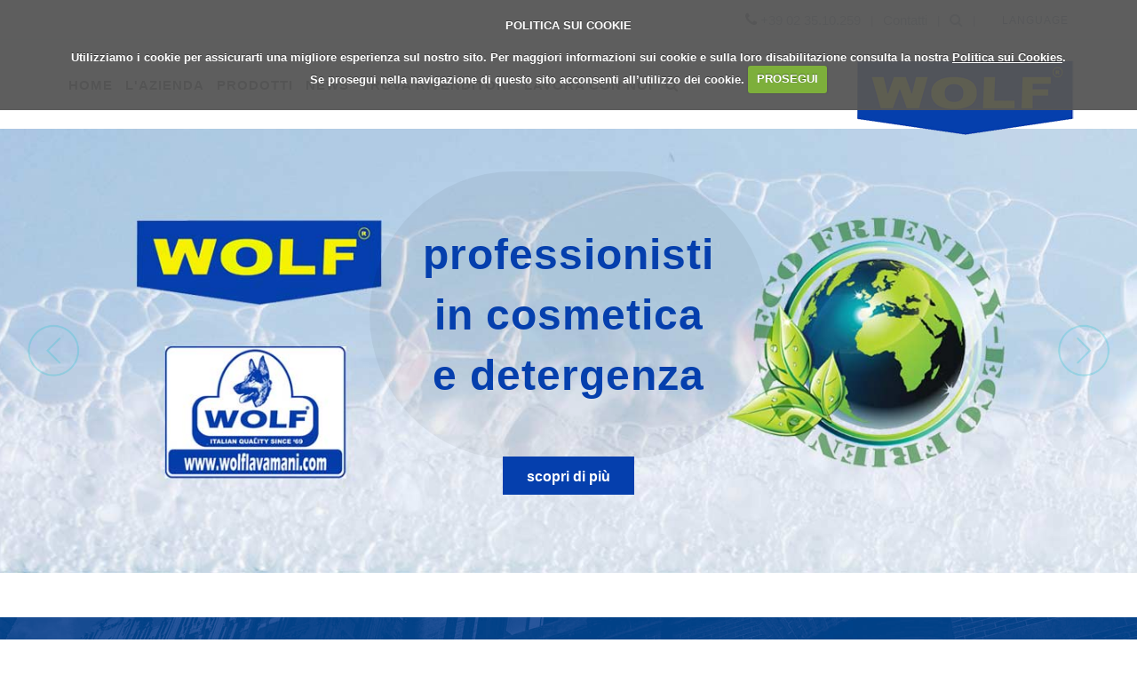

--- FILE ---
content_type: text/html; charset=utf-8
request_url: https://www.wolflavamani.com/
body_size: 17081
content:

<!DOCTYPE html>
<!--[if IE 9]> <html lang="en" class="ie9"> <![endif]-->
<!--[if !IE]><!-->
<html lang="en">
    <!--<![endif]-->
    <!-- BEGIN HEAD -->

    <head><meta charset="utf-8" /><title>
	WOLF S.r.l. Professionisti in Cosmetica e Detergenza - 
</title><meta http-equiv="X-UA-Compatible" content="IE=edge" /><meta content="width=device-width, initial-scale=1.0" name="viewport" /><meta http-equiv="Content-type" content="text/html; charset=utf-8" /><meta name="description" /><meta name="author" />
        <!-- BEGIN GLOBAL MANDATORY STYLES -->
        <link href="http://fonts.googleapis.com/css?family=Roboto+Condensed:300italic,400italic,700italic,400,300,700&amp;subset=all" rel="stylesheet" type="text/css" /><link href="/assets/plugins/socicon/socicon.css" rel="stylesheet" type="text/css" /><link href="/assets/plugins/bootstrap-social/bootstrap-social.css" rel="stylesheet" type="text/css" /><link href="/assets/plugins/font-awesome/css/font-awesome.min.css" rel="stylesheet" type="text/css" /><link href="/assets/plugins/simple-line-icons/simple-line-icons.min.css" rel="stylesheet" type="text/css" /><link href="/assets/plugins/animate/animate.min.css" rel="stylesheet" type="text/css" /><link href="/assets/plugins/bootstrap/css/bootstrap.min.css" rel="stylesheet" type="text/css" />
        <!-- END GLOBAL MANDATORY STYLES -->
        <!-- BEGIN: BASE PLUGINS  -->
        <link href="/assets/plugins/revo-slider/css/settings.css" rel="stylesheet" type="text/css" /><link href="/assets/plugins/revo-slider/css/layers.css" rel="stylesheet" type="text/css" /><link href="/assets/plugins/revo-slider/css/navigation.css" rel="stylesheet" type="text/css" /><link href="/assets/plugins/cubeportfolio/css/cubeportfolio.min.css" rel="stylesheet" type="text/css" /><link href="/assets/plugins/owl-carousel/owl.carousel.css" rel="stylesheet" type="text/css" /><link href="/assets/plugins/owl-carousel/owl.theme.css" rel="stylesheet" type="text/css" /><link href="/assets/plugins/owl-carousel/owl.transitions.css" rel="stylesheet" type="text/css" /><link href="/assets/plugins/fancybox/jquery.fancybox.css" rel="stylesheet" type="text/css" /><link href="/assets/plugins/slider-for-bootstrap/css/slider.css" rel="stylesheet" type="text/css" />
        <!-- END: BASE PLUGINS -->

        <!-- BEGIN THEME STYLES -->
        <link href="/assets/base/css/plugins.css" rel="stylesheet" type="text/css" /><link id="ctl00_style_components" href="/assets/base/css/components.css" rel="stylesheet" type="text/css" /><link id="ctl00_style_theme" href="/assets/base/css/themes/default.css" rel="stylesheet" type="text/css" /><link href="/assets/base/css/custom.css" rel="stylesheet" type="text/css" />
        <!-- END THEME STYLES -->
            
        <!-- BEGIN onCMS CUSTOM STYLES -->
        <link href="/custom.css?v=1.0" rel="stylesheet" type="text/css" />
        <!-- END onCMS CUSTOM STYLES -->

       

        <link rel="shortcut icon" href="/favicon.ico" />
            

<!-- Global site tag (gtag.js) - Google Analytics -->
<script async src="https://www.googletagmanager.com/gtag/js?id=UA-8290940-41"></script>
<script>
    window.dataLayer = window.dataLayer || [];
    function gtag() { dataLayer.push(arguments); }
    gtag('js', new Date());

    gtag('config', 'UA-8290940-41');
</script>


    <meta id="ctl00_author" name="author" content="OnConsulting.it" /><meta id="ctl00_copyright" name="copyright" content="OnConsulting.it ©" /><meta id="ctl00_keywords" name="keywords" /><meta id="ctl00_description" name="description" /></head>
<body class="c-layout-header-fixed c-layout-header-mobile-fixed1 c-layout-header-topbar c-layout-header-topbar-collapse">
<form name="aspnetForm" method="post" action="./" id="aspnetForm">
<div>
<input type="hidden" name="ctl00_TSM_HiddenField" id="ctl00_TSM_HiddenField" value="" />
<input type="hidden" name="__EVENTTARGET" id="__EVENTTARGET" value="" />
<input type="hidden" name="__EVENTARGUMENT" id="__EVENTARGUMENT" value="" />
<input type="hidden" name="__VIEWSTATE" id="__VIEWSTATE" value="/[base64]/[base64]/[base64]/[base64]/[base64]/[base64]/[base64]/[base64]/[base64]/[base64]/[base64]/[base64]/[base64]/[base64]/bG5nPUlUJmF6bj1WJmNudz0yMB8BBRYgSVNTQSBJTlRFUkNMRUFOIDIwMjAgZGQCBg8VAQoxNS8wNS8yMDIwZAIHDw8WBB8DBT1odHRwczovL3d3dy53b2xmbGF2YW1hbmkuY29tL25ld3NsaXN0LmFzcHg/[base64]/[base64]/bG5nPUlUJmF6bj1WJmNudz0xNx8BBRlOdW92aSBTYXBvbmkgbGlxdWlkaSBXb2xmZGQCBg8VAQoxMC8wNS8yMDE4ZAIHDw8WBB8DBT1odHRwczovL3d3dy53b2xmbGF2YW1hbmkuY29tL25ld3NsaXN0LmFzcHg/[base64]" />
</div>

<script type="text/javascript">
//<![CDATA[
var theForm = document.forms['aspnetForm'];
if (!theForm) {
    theForm = document.aspnetForm;
}
function __doPostBack(eventTarget, eventArgument) {
    if (!theForm.onsubmit || (theForm.onsubmit() != false)) {
        theForm.__EVENTTARGET.value = eventTarget;
        theForm.__EVENTARGUMENT.value = eventArgument;
        theForm.submit();
    }
}
//]]>
</script>


<script src="/WebResource.axd?d=F_LI6bm8thy0pkY-ZZPEUwibOWCRPr7pWvyWPAzspFpKB0Xfx_wV7HVMlgnP7oiFAA7Hl86ZWK69QgvuzxacsY54bM_ICmJttgsCCUihXwE1&amp;t=638901598200000000" type="text/javascript"></script>


<script type="text/javascript">
//<![CDATA[
var __cultureInfo = {"name":"it-IT","numberFormat":{"CurrencyDecimalDigits":2,"CurrencyDecimalSeparator":",","IsReadOnly":true,"CurrencyGroupSizes":[3],"NumberGroupSizes":[3],"PercentGroupSizes":[3],"CurrencyGroupSeparator":".","CurrencySymbol":"€","NaNSymbol":"NaN","CurrencyNegativePattern":8,"NumberNegativePattern":1,"PercentPositivePattern":1,"PercentNegativePattern":1,"NegativeInfinitySymbol":"-∞","NegativeSign":"-","NumberDecimalDigits":2,"NumberDecimalSeparator":",","NumberGroupSeparator":".","CurrencyPositivePattern":3,"PositiveInfinitySymbol":"∞","PositiveSign":"+","PercentDecimalDigits":2,"PercentDecimalSeparator":",","PercentGroupSeparator":".","PercentSymbol":"%","PerMilleSymbol":"‰","NativeDigits":["0","1","2","3","4","5","6","7","8","9"],"DigitSubstitution":1},"dateTimeFormat":{"AMDesignator":"","Calendar":{"MinSupportedDateTime":"\/Date(-62135596800000)\/","MaxSupportedDateTime":"\/Date(253402297199999)\/","AlgorithmType":1,"CalendarType":1,"Eras":[1],"TwoDigitYearMax":2049,"IsReadOnly":true},"DateSeparator":"/","FirstDayOfWeek":1,"CalendarWeekRule":2,"FullDateTimePattern":"dddd d MMMM yyyy HH:mm:ss","LongDatePattern":"dddd d MMMM yyyy","LongTimePattern":"HH:mm:ss","MonthDayPattern":"d MMMM","PMDesignator":"","RFC1123Pattern":"ddd, dd MMM yyyy HH\u0027:\u0027mm\u0027:\u0027ss \u0027GMT\u0027","ShortDatePattern":"dd/MM/yyyy","ShortTimePattern":"HH:mm","SortableDateTimePattern":"yyyy\u0027-\u0027MM\u0027-\u0027dd\u0027T\u0027HH\u0027:\u0027mm\u0027:\u0027ss","TimeSeparator":":","UniversalSortableDateTimePattern":"yyyy\u0027-\u0027MM\u0027-\u0027dd HH\u0027:\u0027mm\u0027:\u0027ss\u0027Z\u0027","YearMonthPattern":"MMMM yyyy","AbbreviatedDayNames":["dom","lun","mar","mer","gio","ven","sab"],"ShortestDayNames":["do","lu","ma","me","gi","ve","sa"],"DayNames":["domenica","lunedì","martedì","mercoledì","giovedì","venerdì","sabato"],"AbbreviatedMonthNames":["gen","feb","mar","apr","mag","giu","lug","ago","set","ott","nov","dic",""],"MonthNames":["gennaio","febbraio","marzo","aprile","maggio","giugno","luglio","agosto","settembre","ottobre","novembre","dicembre",""],"IsReadOnly":true,"NativeCalendarName":"calendario gregoriano","AbbreviatedMonthGenitiveNames":["gen","feb","mar","apr","mag","giu","lug","ago","set","ott","nov","dic",""],"MonthGenitiveNames":["gennaio","febbraio","marzo","aprile","maggio","giugno","luglio","agosto","settembre","ottobre","novembre","dicembre",""]},"eras":[1,"d.C.",null,0]};//]]>
</script>

<script src="/ScriptResource.axd?d=Gk0VzDwmyrf61gSfI98Dct5e-aO_QHL1RW_pLPVjGWQIa4xUvZZ57b5fmqw0atHNnKsDqrVvJjbY_IWv1fSdvdh2i6TCkYK5bvgggu2dLRo6_IMbQsVopdWSHd43WowCn2I58Z5CaBvlSPudBr63x3Kz8itDBTPAwlQoecC-4e5gkrv_WlE0Id0wZxeb2f8z0&amp;t=345ad968" type="text/javascript"></script>
<script type="text/javascript">
//<![CDATA[
if (typeof(Sys) === 'undefined') throw new Error('ASP.NET Ajax client-side framework failed to load.');
//]]>
</script>

<script src="/ScriptResource.axd?d=a0yP2v74EEUvI1bo4Zzi6Cmpm0Dx5EPguCpl_7Df1X8NBnreWaAEUy6V5w1N8yKDsc0OX7bdFA1cqPQHfoGAVOhNxPA76SlU3s4eVHmFsl-6njfF5dunPAy_VXloO4i2MhnuoxoOG3uFtjc9eZocXjRwQM_Vn4UJRo72a8YXniCwMurHdCS-PBfP8CWWksUC0&amp;t=345ad968" type="text/javascript"></script>
<div>

	<input type="hidden" name="__VIEWSTATEGENERATOR" id="__VIEWSTATEGENERATOR" value="CA0B0334" />
	<input type="hidden" name="__SCROLLPOSITIONX" id="__SCROLLPOSITIONX" value="0" />
	<input type="hidden" name="__SCROLLPOSITIONY" id="__SCROLLPOSITIONY" value="0" />
	<input type="hidden" name="__EVENTVALIDATION" id="__EVENTVALIDATION" value="/wEdAAVazKY3QPwSL4rNU9QB6OP/t0GqqGmTunmU8BFOEDL5JBp27H5MnXjaS3EP6vbk6N8P0/cc+EYPL1iYeBbOdYmj0U53T4hAR9iop8qRYF7E5YGKpgSBe56Zd0C6SJKMHE0r9d5icKSRhxGKX69fBqQq" />
</div>
     <script type="text/javascript">
//<![CDATA[
Sys.WebForms.PageRequestManager._initialize('ctl00$TSM', 'aspnetForm', [], [], [], 720, 'ctl00');
//]]>
</script>


  
   

            <!-- BEGIN: LAYOUT/HEADERS/HEADER-1 -->
        <!-- BEGIN: HEADER -->
        <header class="c-layout-header c-layout-header-4 c-layout-header-default-mobile" data-minimize-offset="12">
            
            
             <div class="c-topbar c-topbar-light c-solid-bg">
                <div class="container">
                    <!-- BEGIN: INLINE NAV -->
                    <nav class="c-top-menu c-pull-left">
                        <ul class="c-icons c-theme-ul">
                            <li>
                                <div style="display: none;" id="panRegisterUserDataShow">
                                        <i class="icon-user"></i> Bentornato <span class="loginUsrUsername"></span> - <span class="loginUsrCompany"></span> <a href="#" id="btnLogout" style="padding: 0px 9px 0px 9px; margin-top: -5px;" class="c-btn-border-opacity-04 c-btn btn-no-focus c-btn-header btn btn-sm c-btn-border-1x c-btn-dark c-btn-circle c-btn-uppercaseX c-btn-sbold"><i class="icon-logout"></i> Esci</a> 
                                </div>
                            </li>
                            
                           
                            <li class="hide">
                                <i class="fa fa-phone"></i><span> +39 02 35.10.259</span>
                            </li>
                        </ul>
                    </nav>
                    <!-- END: INLINE NAV -->
                    <!-- BEGIN: INLINE NAV -->
                    <nav class="c-top-menu c-pull-right">
                        <ul class="c-links c-theme-ul">
                            <li>
                                <i class="fa fa-phone"></i><span> +39 02 35.10.259</span>
                            </li>
                            <li class="c-divider">|</li>
                            <li>
                                <a href="/contatti.aspx?sx=140&dx=67&tx=44&lng=IT">Contatti</a>
                            </li>
                            <li class="c-divider">|</li>
                            <li class="c-search-toggler-wrapper">
			                    <a href="/contentCatalogo.aspx?md=1&lng=IT" class="c-btn-icon c-search-toggler"><i class="fa fa-search"></i></a>
		                    </li>
                            <li class="c-divider">|</li>
                        </ul>

                                



<ul class="c-ext c-theme-ul">
<li class="c-lang dropdown c-last">
            <a href="#">Language</a><ul class="dropdown-menu pull-right" role="menu">
            
                <li class='active'>
                <a id="ctl00_IconeLingua_RPTLinkLingue_ctl00_HPLLingua" href="https://www.wolflavamani.com/default.aspx?lng=IT"><img src="/images/flag/IT.png" width="20" style="border-width:0px;" alt="Italiano">&nbsp;&nbsp;Italiano</a>
                
                </li>
            
    </ul>
</li>
</ul>




                    </nav>
                    <!-- END: INLINE NAV -->
                </div>
            </div>
            
            
            
            
            
            
            <div class="c-navbar">
                <div class="container">
                     <!-- BEGIN: BRAND -->
                    <div class="c-navbar-wrapper clearfix">
                        <div class="c-brand c-pull-right">
                            <a href='/default.aspx?lng=IT' class="c-logo">
                                
                                <img src="/assets/base/img/layout/logos/logo.png" alt="WOLF S.r.l." class="c-desktop-logo">
                                <img src="/assets/base/img/layout/logos/logo_top.png" alt="WOLF S.r.l." class="c-desktop-logo-inverse">
                                <img src="/assets/base/img/layout/logos/logo_mobile.png" alt="WOLF S.r.l." class="c-mobile-logo"> </a>
                            <button class="c-hor-nav-toggler" type="button" data-target=".c-mega-menu">
                                <span class="c-line"></span>
                                <span class="c-line"></span>
                                <span class="c-line"></span>
                            </button>
                            <button class="c-topbar-toggler" type="button">
                                <i class="fa fa-ellipsis-v"></i>
                            </button>
                        </div>
                        <!-- END: BRAND -->
                        
                        <!-- BEGIN: HOR NAV -->
                        <!-- BEGIN: LAYOUT/HEADERS/MEGA-MENU -->
                        <!-- BEGIN: MEGA MENU -->
                        <!-- Dropdown menu toggle on mobile: c-toggler class can be applied to the link arrow or link itself depending on toggle mode -->
                        <nav class="c-mega-menu c-pull-left c-mega-menu-dark c-mega-menu-dark-mobile c-theme c-fonts-uppercase c-fonts-bold1">

                         <ul class="nav navbar-nav c-theme-nav" >
<li class="c-menu-type-classic  "><a class="c-link c-toggler dropdown-toggle" href="default.aspx?lng=IT&amp;cm1=5" title="HOME">HOME</a></li>
<li class="c-menu-type-classic c-link dropdown-toggle "><a class="c-link c-toggler dropdown-toggle" href="contentOne.aspx?sx=36&amp;dx=45&amp;tx=44&amp;lng=IT&amp;cm1=50" title="L'AZIENDA">L'AZIENDA</a></li>
<li class="c-menu-type-classic  "><a class="c-link c-toggler dropdown-toggle" href="contentCatalogo.aspx?md=1&amp;lng=IT&amp;cm1=52" title="PRODOTTI">PRODOTTI</a></li>
<li class="c-menu-type-classic  "><a class="c-link c-toggler dropdown-toggle" href="NewsList.aspx?lng=IT&amp;cm1=29" title="NEWS">NEWS</a></li>
<li class="c-menu-type-classic  "><a class="c-link c-toggler dropdown-toggle" href="contatti.aspx?sx=140&amp;dx=67&amp;tx=44&amp;lng=IT&amp;cm1=6" title="TROVA RIVENDITORI">TROVA RIVENDITORI</a></li>
<li class="c-menu-type-classic  "><a class="c-link c-toggler dropdown-toggle" href="/content.aspx?sx=46&amp;lng=IT&amp;cm1=161" title="LAVORA CON NOI">LAVORA CON NOI</a></li>
<li class="c-menu-type-classic c-search-toggler-wrapper "><a class="c-link c-toggler dropdown-toggle" href="contentCatalogo.aspx?md=1&amp;lng=IT&amp;cm1=160" title="RICERCA PRODOTTI"><i class="fa fa-search"></i></a></li>
</ul>



       

                        </nav>

                        
                        <!-- END: MEGA MENU -->
                        <!-- END: LAYOUT/HEADERS/MEGA-MENU -->
                        <!-- END: HOR NAV -->

                </div>
            </div>
          </div>
        </header>             
        <!-- END: HEADER -->
        <!-- END: LAYOUT/HEADERS/HEADER-1 -->                  



		
		<!-- BEGIN: PAGE CONTAINER -->
        <div class="c-layout-page">

		
    





            <!-- BEGIN: LAYOUT/SLIDERS/REVO-SLIDER-4 -->
           <section class="c-layout-revo-slider c-layout-revo-slider-4">
                <div class="tp-banner-container c-theme">
                    <div class="tp-banner rev_slider" data-version="5.0">
                        
<ul>      <!--BEGIN: SLIDE #0 -->
    <li data-transition="fade" data-slotamount="1" data-masterspeed="1000"><img alt="" src="/public/image/slide/pre.jpg" data-bgposition="center center" data-bgfit="cover" data-bgrepeat="no-repeat" />
    <div class="tp-caption customin customout" data-x="center" data-y="center" data-hoffset="" data-voffset="-50" data-speed="500" data-start="1000" data-transform_idle="o:1;" data-transform_in="rX:0.5;scaleX:0.75;scaleY:0.75;o:0;s:500;e:Back.easeInOut;" data-transform_out="rX:0.5;scaleX:0.75;scaleY:0.75;o:0;s:500;e:Back.easeInOut;" data-splitin="none" data-splitout="none" data-elementdelay="0.1" data-endelementdelay="0.1" data-endspeed="600">
    <h3 class="c-main-title-circle c-font-48 c-font-bold c-font-center c-font-uppercase1 c-font-white c-block">professionisti<br />
    in cosmetica <br />
    e detergenza</h3>
    </div>
    <div class="tp-caption lft" data-x="center" data-y="center" data-voffset="140" data-speed="900" data-start="2000" data-transform_idle="o:1;" data-transform_in="x:100;y:100;rX:120;scaleX:0.75;scaleY:0.75;o:0;s:500;e:Back.easeInOut;" data-transform_out="x:100;y:100;rX:120;scaleX:0.75;scaleY:0.75;o:0;s:500;e:Back.easeInOut;"><a href="/default.aspx?lng=IT" class="c-action-btn btn btn-lg c-btn-square c-theme-btn c-btn-bold c-btn-uppercase1">scopri di pi&#249;</a></div>
    </li>
    <!--END -->                                               <!--BEGIN: SLIDE #1 -->
    <li data-transition="fade" data-slotamount="1" data-masterspeed="1000"><img alt="" src="/public/image/slide/cosmetici.jpg" data-bgposition="center center" data-bgfit="cover" data-bgrepeat="no-repeat" />
    <div class="tp-caption customin customout" data-x="center" data-y="center" data-hoffset="" data-voffset="-50" data-speed="500" data-start="1000" data-transform_idle="o:1;" data-transform_in="rX:0.5;scaleX:0.75;scaleY:0.75;o:0;s:500;e:Back.easeInOut;" data-transform_out="rX:0.5;scaleX:0.75;scaleY:0.75;o:0;s:500;e:Back.easeInOut;" data-splitin="none" data-splitout="none" data-elementdelay="0.1" data-endelementdelay="0.1" data-endspeed="600">
    <h3 class="c-main-title-circle c-font-48 c-font-bold c-font-center c-font-uppercase1 c-font-white c-block">prodotti<br />
    cosmetici</h3>
    </div>
    <div class="tp-caption lft" data-x="center" data-y="center" data-voffset="140" data-speed="900" data-start="2000" data-transform_idle="o:1;" data-transform_in="x:100;y:100;rX:120;scaleX:0.75;scaleY:0.75;o:0;s:500;e:Back.easeInOut;" data-transform_out="x:100;y:100;rX:120;scaleX:0.75;scaleY:0.75;o:0;s:500;e:Back.easeInOut;"><a href="/default.aspx?lng=IT" class="c-action-btn btn btn-lg c-btn-square c-theme-btn c-btn-bold c-btn-uppercase1">scopri di pi&#249;</a></div>
    </li>
    <!--END -->                              <!--BEGIN: SLIDE #2 -->
    <li data-transition="fade" data-slotamount="1" data-masterspeed="1000"><img alt="" src="/public/image/slide/lavamani.jpg" data-bgposition="center center" data-bgfit="cover" data-bgrepeat="no-repeat" />
    <div class="tp-caption customin customout" data-x="center" data-y="center" data-hoffset="" data-voffset="-50" data-speed="500" data-start="1000" data-transform_idle="o:1;" data-transform_in="rX:0.5;scaleX:0.75;scaleY:0.75;o:0;s:500;e:Back.easeInOut;" data-transform_out="rX:0.5;scaleX:0.75;scaleY:0.75;o:0;s:500;e:Back.easeInOut;" data-splitin="none" data-splitout="none" data-elementdelay="0.1" data-endelementdelay="0.1" data-endspeed="600">
    <h3 class="c-main-title-circle c-font-48 c-font-bold c-font-center c-font-uppercase1 c-font-white c-block">paste<br />
    lavamani</h3>
    </div>
    <div class="tp-caption lft" data-x="center" data-y="center" data-voffset="140" data-speed="900" data-start="2000" data-transform_idle="o:1;" data-transform_in="x:100;y:100;rX:120;scaleX:0.75;scaleY:0.75;o:0;s:500;e:Back.easeInOut;" data-transform_out="x:100;y:100;rX:120;scaleX:0.75;scaleY:0.75;o:0;s:500;e:Back.easeInOut;"><a href="/default.aspx?lng=IT" class="c-action-btn btn btn-lg c-btn-square c-theme-btn c-btn-bold c-btn-uppercase1">scopri di pi&#249;</a></div>
    </li>
    <!--END -->                              <!--BEGIN: SLIDE #3 -->
    <li data-transition="fade" data-slotamount="1" data-masterspeed="1000"><img alt="" src="/public/image/slide/creme.jpg" data-bgposition="center center" data-bgfit="cover" data-bgrepeat="no-repeat" />
    <div class="tp-caption customin customout" data-x="center" data-y="center" data-hoffset="" data-voffset="-50" data-speed="500" data-start="1000" data-transform_idle="o:1;" data-transform_in="rX:0.5;scaleX:0.75;scaleY:0.75;o:0;s:500;e:Back.easeInOut;" data-transform_out="rX:0.5;scaleX:0.75;scaleY:0.75;o:0;s:500;e:Back.easeInOut;" data-splitin="none" data-splitout="none" data-elementdelay="0.1" data-endelementdelay="0.1" data-endspeed="600">
    <h3 class="c-main-title-circle c-font-48 c-font-bold c-font-center c-font-uppercase1 c-font-white c-block">creme e gel</h3>
    </div>
    <div class="tp-caption lft" data-x="center" data-y="center" data-voffset="140" data-speed="900" data-start="2000" data-transform_idle="o:1;" data-transform_in="x:100;y:100;rX:120;scaleX:0.75;scaleY:0.75;o:0;s:500;e:Back.easeInOut;" data-transform_out="x:100;y:100;rX:120;scaleX:0.75;scaleY:0.75;o:0;s:500;e:Back.easeInOut;"><a href="/default.aspx?lng=IT" class="c-action-btn btn btn-lg c-btn-square c-theme-btn c-btn-bold c-btn-uppercase1">scopri di pi&#249;</a></div>
    </li>
    <!--END -->                <!--BEGIN: SLIDE #4 -->
    <li data-transition="fade" data-slotamount="1" data-masterspeed="1000"><img alt="" src="/public/image/slide/detergenti.jpg" data-bgposition="center center" data-bgfit="cover" data-bgrepeat="no-repeat" />
    <div class="tp-caption customin customout" data-x="center" data-y="center" data-hoffset="" data-voffset="-50" data-speed="500" data-start="1000" data-transform_idle="o:1;" data-transform_in="rX:0.5;scaleX:0.75;scaleY:0.75;o:0;s:500;e:Back.easeInOut;" data-transform_out="rX:0.5;scaleX:0.75;scaleY:0.75;o:0;s:500;e:Back.easeInOut;" data-splitin="none" data-splitout="none" data-elementdelay="0.1" data-endelementdelay="0.1" data-endspeed="600">
    <h3 class="c-main-title-circle c-font-48 c-font-bold c-font-center c-font-uppercase1 c-font-white c-block">detergenti</h3>
    </div>
    <div class="tp-caption lft" data-x="center" data-y="center" data-voffset="140" data-speed="900" data-start="2000" data-transform_idle="o:1;" data-transform_in="x:100;y:100;rX:120;scaleX:0.75;scaleY:0.75;o:0;s:500;e:Back.easeInOut;" data-transform_out="x:100;y:100;rX:120;scaleX:0.75;scaleY:0.75;o:0;s:500;e:Back.easeInOut;"><a href="/default.aspx?lng=IT" class="c-action-btn btn btn-lg c-btn-square c-theme-btn c-btn-bold c-btn-uppercase1">scopri di pi&#249;</a></div>
    </li>
    <!--END -->                                                     </ul>
              
                    </div>
                </div>
            </section>
            <!-- END: LAYOUT/SLIDERS/REVO-SLIDER-4 -->



      <!-- BEGIN: CONTENT/FEATURES/FEATURES-11 -->
            <div class="c-margin-t-50 c-margin-b-50 c-content-box c-size-md c-bg-parallax" style="background-image: url(/assets/base/img/content/backgrounds/bg-51.jpg)">
                <div class="container c-margin-t-50">
                    <div class="c-content-feature-8 c-opt-1">
                        <ul class="c-grid">
                            <li>
                                <div class="c-card c-font-right c-bg-opacity-1">
                                    <h3 class="c-font-40 c-font-white c-font-bold c-font-uppercaseX">Competenza e
                                        <br/>ricerca</h3>
                                    <p class="c-font-white c-font-18">"Il nostro laboratorio di ricerca e sviluppo offre assistenza continua ed è strutturato per garantire il massimo della Qualità"<br /><br /></p>
                                </div>
                            </li>
                            <li>
                                <div class="c-card c-bg-opacity-1">
                                    <h3 class="c-font-40 c-font-white c-font-bold c-font-uppercaseX">Professionisti in Cosmetica
                                        <br/>e Detergenza</h3>
                                    <p class="c-font-white c-font-18"> Operiamo dal 1969 con la produzione di saponi e paste lavamani.
<br />
Dal 2000 abbiamo introdotto la linea detergenti ad uso professionale e, dal 2018, i solidi.
                                        <br /><br />
Creiamo, produciamo e commercializziamo cosmetici e detergenti a marchio nostro e del cliente.
                                        
                                    </p>
                                </div>
                            </li>
                        </ul>
                        <ul class="c-grid">
                            <li>
                                <div class="c-card c-font-right c-bg-opacity-1">
                                    <h3 class="c-font-40 c-font-white c-font-bold c-font-uppercaseX">La "Pasta Lavamani WOLF"
                                        </h3>
                                    <p class="c-font-white c-font-18"> ha partecipato alla crescita dell'industria manifatturiera italiana prendendosi cura della sua componente più delicata e preziosa, le mani dei lavoratori!! </p>
                                </div>
                            </li>
                            
                           
                        </ul>
                    </div>
                </div>
            </div>
            <!-- END: CONTENT/FEATURES/FEATURES-11 -->


    
<span id="ctl00_C_SimpleContentOleDB1_MODLINK"></span>








                        <div class="c-content-title-1 c-margin-t-50">
                        <h3 class="c-center c-font-uppercase c-font-bold">Linee di Prodotto</h3>

                    </div>

    

 <!-- BEGIN: CONTENT/SHOPS/SHOP-4-4 -->
            <div class="c-content-box c-no-padding c-overflow-hide c-bs-grid-reset-space">
                <div class="row">
                    <div class="col-md-6 col-sm-6">
                        <div class="c-content-product-4 c-bg-yellow">
                            <div class="col-md-6 col-sm-6 hidecell">
                                <div class="c-wrapper">
                                    <div class="c-side-image" style=" background-image: url(/public/image/loghi/wolf.png);"></div>
                                </div>
                            </div>
                            <div class="col-md-6 col-sm-6">
                                <div class="c-content c-align-right">
                                    <h3 class="c-title c-font-bold c-font-35 c-font-dark-1 ">Linea Cosmetica</h3>
                                    <a href="/contentCatalogo.aspx?md=1&lng=IT&cm1=52" class="btn btn-lg c-btn-dark c-font-uppercase c-btn-square c-btn-border-1x">SCOPRI</a>
                                </div>
                            </div>
                        </div>
                    </div>
                    <div class="col-md-6 col-sm-6">
                        <div class="c-content-product-4 c-bg-blue">
                            <div class="col-md-6 col-sm-6">
                                <div class="c-content c-align-left">
                                    <h3 class="c-title c-font-bold c-font-35 c-font-yellow">Linea Detergenza</h3>
                                    <a href="/contentCatalogo.aspx?md=1&lng=IT&cm1=52" class="btn btn-lg c-btn-white c-font-uppercase c-btn-square c-btn-border-1x">SCOPRI</a>
                                </div>
                            </div>
                            <div class="col-md-6 col-sm-6 hidecell">
                                <div class="c-wrapper">
                                    <div class="c-side-image" style=" background-image: url(/public/image/loghi/logo.png);"></div>
                                </div>
                            </div>
                        </div>
                    </div>
                </div>
            </div>
            <!-- END: CONTENT/SHOPS/SHOP-4-4 -->








     <!-- BEGIN: CONTENT/BARS/BAR-6 -->
            <div class="c-content-box c-size-md">
                <div class="container">
                    <div class="c-content-bar-1 c-opt-1 c-bordered c-theme-border c-shadow">
                        <h3 class="c-font-uppercase c-font-bold">CATALOGO PRODOTTI</h3>
                        <p class="c-font-uppercase"> scarica i <strong>nostri cataloghi</strong> in versione pdf
                            
                        </p>
                       
                        <a href="/content.aspx?sx=291&lng=IT&cm1=52" class="btn btn-md c-btn-square c-theme-btn c-btn-uppercase c-btn-bold">Scarica ora</a>
                    </div>
                </div>
            </div>
            <!-- END: CONTENT/BARS/BAR-6 -->








































    <br />

                    <div class="c-content-title-1">
                    <h3 class="c-center c-font-uppercase c-font-bold">In evidenza</h3>
                    <div class="c-line-center c-theme-bg"></div>
                    
                    </div>




          	
<div id="ctl00_C_ElencoNewsCarousel_PNLElenco" class="PNLNewsList">
	



                  <!-- BEGIN: CONTENT/BLOG/RECENT-POSTS -->
            <div class="c-content-box c-size-md c-bg-grey-1">
                <div class="container">
                    <!-- Begin: Testimonals 1 component -->
                    <div class="c-content-blog-post-card-1-slider" data-slider="owl" data-items="3" data-auto-play="3000">
                        
                        <!-- End-->
                        <!-- Begin: Owlcarousel -->
                        <div class="owl-carousel owl-theme c-theme">
                              
                            <div class="item">
                                <div class="c-content-blog-post-card-1 c-option-2">
                                    <div class="c-media c-content-overlay">
                                        <div class="c-overlay-wrapper">
                                            <div class="c-overlay-content">
                                                <a id="ctl00_C_ElencoNewsCarousel_RPT_ctl00_lnkReadMore" href="https://www.wolflavamani.com/NewsView.aspx?lng=IT&amp;azn=V&amp;cnw=22"><i class="icon-link"></i></a>
                                               </div>
                                        </div>
                                        <img src="/public/image/news/Magazine_05.jpg" alt=""   />
                                        </div>
                                    <div class="c-body">
                                        <div class="c-title c-font-uppercase c-font-bold">
                                            
                                            <a id="ctl00_C_ElencoNewsCarousel_RPT_ctl00_TitoloElementoElencoNews" href="https://www.wolflavamani.com/NewsView.aspx?lng=IT&amp;azn=V&amp;cnw=22">1969... 2021 E...siamo ancora qua... eh già!...</a>
                                        </div>
                                        <div class="c-author">                                            
                                            <span class="c-font-uppercase">14/06/2021</span>
                                        </div>
                                        <div class="c-panel">
                                            <ul class="c-tags c-theme-ul-bg">
                                                <li><a id="ctl00_C_ElencoNewsCarousel_RPT_ctl00_lnkCategoria" href="https://www.wolflavamani.com/newslist.aspx?lng=IT&amp;azn=V&amp;ccn=10">Press</a></li>
                                            </ul>
                                        </div>
                                        <p>Nuova campagna pubblicitaria sulla prestigiosa rivista iFerr Magazine.

</p>
                                    </div>
                                </div>
                            </div>
            
                            <div class="item">
                                <div class="c-content-blog-post-card-1 c-option-2">
                                    <div class="c-media c-content-overlay">
                                        <div class="c-overlay-wrapper">
                                            <div class="c-overlay-content">
                                                <a id="ctl00_C_ElencoNewsCarousel_RPT_ctl01_lnkReadMore" href="https://www.wolflavamani.com/NewsView.aspx?lng=IT&amp;azn=V&amp;cnw=20"><i class="icon-link"></i></a>
                                               </div>
                                        </div>
                                        <img src="/public/image/news/ISSA-NOVEMBRE-2020/Press--issa-2020-Novembre-WOLF-Card-ridotta-web.jpg"   alt="" />
                                        </div>
                                    <div class="c-body">
                                        <div class="c-title c-font-uppercase c-font-bold">
                                            
                                            <a id="ctl00_C_ElencoNewsCarousel_RPT_ctl01_TitoloElementoElencoNews" href="https://www.wolflavamani.com/NewsView.aspx?lng=IT&amp;azn=V&amp;cnw=20"> ISSA INTERCLEAN 2020 </a>
                                        </div>
                                        <div class="c-author">                                            
                                            <span class="c-font-uppercase">15/05/2020</span>
                                        </div>
                                        <div class="c-panel">
                                            <ul class="c-tags c-theme-ul-bg">
                                                <li><a id="ctl00_C_ElencoNewsCarousel_RPT_ctl01_lnkCategoria" href="https://www.wolflavamani.com/newslist.aspx?lng=IT&amp;azn=V&amp;ccn=9">Fiere</a></li>
                                            </ul>
                                        </div>
                                        <p>

WOLF SRL
Interclean Amsterdam 2020 3-6 Novembre
Stand 07.533

Wolf conferma la sua partecipazione all'evento fieristic...</p>
                                    </div>
                                </div>
                            </div>
            
                            <div class="item">
                                <div class="c-content-blog-post-card-1 c-option-2">
                                    <div class="c-media c-content-overlay">
                                        <div class="c-overlay-wrapper">
                                            <div class="c-overlay-content">
                                                <a id="ctl00_C_ElencoNewsCarousel_RPT_ctl02_lnkReadMore" href="https://www.wolflavamani.com/NewsView.aspx?lng=IT&amp;azn=V&amp;cnw=18"><i class="icon-link"></i></a>
                                               </div>
                                        </div>
                                        <img src="/public/image/news/ISSA-2018-Valentina-e-Chara.jpg"   alt="" />
                                        </div>
                                    <div class="c-body">
                                        <div class="c-title c-font-uppercase c-font-bold">
                                            
                                            <a id="ctl00_C_ElencoNewsCarousel_RPT_ctl02_TitoloElementoElencoNews" href="https://www.wolflavamani.com/NewsView.aspx?lng=IT&amp;azn=V&amp;cnw=18"> ISSA INTERCLEAN 2018</a>
                                        </div>
                                        <div class="c-author">                                            
                                            <span class="c-font-uppercase">14/01/2020</span>
                                        </div>
                                        <div class="c-panel">
                                            <ul class="c-tags c-theme-ul-bg">
                                                <li><a id="ctl00_C_ElencoNewsCarousel_RPT_ctl02_lnkCategoria" href="https://www.wolflavamani.com/newslist.aspx?lng=IT&amp;azn=V&amp;ccn=9">Fiere</a></li>
                                            </ul>
                                        </div>
                                        <p>
Abbiamo partecipato alla fiera ISSA INTERCLEAN 2018 per presentare la nuova gamma di saponi, creme e paste lavamani e, ...</p>
                                    </div>
                                </div>
                            </div>
            
                            <div class="item">
                                <div class="c-content-blog-post-card-1 c-option-2">
                                    <div class="c-media c-content-overlay">
                                        <div class="c-overlay-wrapper">
                                            <div class="c-overlay-content">
                                                <a id="ctl00_C_ElencoNewsCarousel_RPT_ctl03_lnkReadMore" href="https://www.wolflavamani.com/NewsView.aspx?lng=IT&amp;azn=V&amp;cnw=17"><i class="icon-link"></i></a>
                                               </div>
                                        </div>
                                        <img src="/public/image/news/saponi.gif" alt=""   />
                                        </div>
                                    <div class="c-body">
                                        <div class="c-title c-font-uppercase c-font-bold">
                                            
                                            <a id="ctl00_C_ElencoNewsCarousel_RPT_ctl03_TitoloElementoElencoNews" href="https://www.wolflavamani.com/NewsView.aspx?lng=IT&amp;azn=V&amp;cnw=17">Nuovi Saponi liquidi Wolf</a>
                                        </div>
                                        <div class="c-author">                                            
                                            <span class="c-font-uppercase">10/05/2018</span>
                                        </div>
                                        <div class="c-panel">
                                            <ul class="c-tags c-theme-ul-bg">
                                                <li><a id="ctl00_C_ElencoNewsCarousel_RPT_ctl03_lnkCategoria" href="https://www.wolflavamani.com/newslist.aspx?lng=IT&amp;azn=V&amp;ccn=8">Prodotti</a></li>
                                            </ul>
                                        </div>
                                        <p>
I Saponi Liquidi Wolf sono formulati con ingredienti di alta qualit&#224; di origine vegetale ed a fonti rinnovabili  p...</p>
                                    </div>
                                </div>
                            </div>
            
                        </div>
                        <!-- End-->
                    </div>
                    <!-- End-->
                </div>
            </div>
            <!-- END: CONTENT/BLOG/RECENT-POSTS -->
      
      


</div>



 


           




            <!-- BEGIN: PAGE SCRIPTS -->
            <script src="/assets/plugins/jquery.min.js" type="text/javascript"></script>
            <script src="/assets/plugins/cubeportfolio/js/jquery.cubeportfolio.min.js" type="text/javascript"></script>
            
            <script src="/assets/plugins/owl-carousel/owl.carousel.min.js" type="text/javascript"></script>


        <!-- END: PAGE SCRIPTS -->

            <script>
            $(document).ready(function()
            {
                var slider = $('.c-layout-revo-slider .tp-banner');
                var cont = $('.c-layout-revo-slider .tp-banner-container');
                var height = (App.getViewPort().width < App.getBreakpoint('md') ? 400 : 620);
                var api = slider.show().revolution(
                {
                    sliderType: "standard",
                    sliderLayout: "fullwidth",
                    delay: 4000,
                    autoHeight: 'off',
                    touchenabled: "on",
                    navigation:
                    {
                        keyboardNavigation: "off",
                        keyboard_direction: "horizontal",
                        mouseScrollNavigation: "off",
                        onHoverStop: "on",
                        arrows:
                        {
                            style: "circle",
                            enable: true,
                            hide_onmobile: false,
                            hide_onleave: false,
                            tmp: '',
                            left:
                            {
                                h_align: "left",
                                v_align: "center",
                                h_offset: 30,
                                v_offset: 0
                            },
                            right:
                            {
                                h_align: "right",
                                v_align: "center",
                                h_offset: 30,
                                v_offset: 0
                            }
                        }
                    },
                    shadow: 0,
                    spinner: "spinner2",
                    disableProgressBar: "on",
                    fullScreenOffsetContainer: '.tp-banner-container',
                    hideThumbsOnMobile: "on",
                    hideNavDelayOnMobile: 1500,
                    hideBulletsOnMobile: "on",
                    hideArrowsOnMobile: "on",
                    hideThumbsUnderResolution: 0,
                    });



                // init cubeportfolio
                $('#grid-containerHome').cubeportfolio({
                    filters: '#filters-container',
                    loadMore: '#loadMore-container',
                    loadMoreAction: 'click',
                    layoutMode: 'grid',
                    defaultFilter: '*',
                    animationType: 'quicksand',
                    gapHorizontal: 35,
                    gapVertical: 25,
                    gridAdjustment: 'responsive',
                    mediaQueries: [{
                        width: 1100,
                        cols: 4
                    }, {
                        width: 800,
                        cols: 4
                    }, {
                        width: 500,
                        cols: 2
                    }, {
                        width: 320,
                        cols: 1
                    }],
                    caption: 'zoom',
                    displayType: 'lazyLoading',
                    displayTypeSpeed: 100,

                    // lightbox
                    lightboxDelegate: '.cbp-lightbox',
                    lightboxGallery: true,
                    lightboxTitleSrc: 'data-title',
                    lightboxCounter: '<div class="cbp-popup-lightbox-counter">{{current}} of {{total}}</div>',

                    // singlePage popup
                    singlePageDelegate: '.cbp-singlePage',
                    singlePageDeeplinking: true,
                    singlePageStickyNavigation: true,
                    singlePageCounter: '<div class="cbp-popup-singlePage-counter">{{current}} of {{total}}</div>',
                    singlePageCallback: function (url, element) {
                        // to update singlePage content use the following method: this.updateSinglePage(yourContent)
                        var t = this;

                        $.ajax({
                            url: url,
                            type: 'GET',
                            dataType: 'html',
                            timeout: 5000
                        })
                            .done(function (result) {
                                t.updateSinglePage(result);
                            })
                            .fail(function () {
                                t.updateSinglePage("Error! Please refresh the page!");
                            });
                    },
                });
            }); //ready
        </script>

       
        </div>
       <!-- END: PAGE CONTAINER -->    



                          


	





     


                             

                                


      
     
       <!-- BEGIN: LAYOUT/FOOTERS/FOOTER-8 -->
      <footer class="c-layout-footer c-layout-footer-4 c-bg-footer-8">
            <div class="c-footer">
                <div class="container">
                    <div class="row" style="margin-top: 300px;">
                        
                         <div class="col-md-6 c-footer-4-p-right">
                            <p><img src="/assets/base/img/layout/logos/logo.png" alt="WOLF S.r.l." class="c-desktop-logo-inverse">
                             <img style="margin-left: 30px;" src="/public/image/loghi/logo-eco-frendly.png" alt="WOLF S.r.l." class="c-desktop-logo-inverse"></p>
                            <p class="c-contact ">
                                <!-- About footer -->
                                        
<p class="c-contact "><span class="testoArancio"><br />
<br />
<br />
</span><strong><span class="testoArancio">WOLF S.r.l. </span><br />
<span class="appleLinksWhite">VIA PRAGA, 14 - 20021 - BOLLATE (MI) - ITALY</span><br />
Tel. <span class="appleLinksWhite">+39 023510259</span> -  Fax <span class="appleLinksWhite">+39 0233260183</span></strong>  <br />
<a href="mailto:info@wolflavamani.com"><span style="color: rgb(255, 255, 255);">info@wolflavamani.com</span></a></p>
                            </p>

                            <p class="c-contact">
                                <!-- About footer -->
                                        
C.F./P.IVA: <span class="appleLinksWhite">IT 01257290153 | SDI: G9HZJRW<br />
C.I.A.A. 782819 | Cap.soc. 15.000,00&euro; i.v</span>
                            </p>

                        </div>

                        <div class="col-md-6 c-footer-4-p-left">
                            <div class="c-feedback">
                                <h3 class="c-font-thin">Contattaci</h3>

                                    <input name="ctl00$txtName" type="text" id="ctl00_txtName" class=" form-control" placeholder="Ref." />
                                    <input name="ctl00$txtEmail" type="text" id="ctl00_txtEmail" class=" form-control email" placeholder="E-mail" />
                                   
                                <textarea name="ctl00$txtText" rows="3" cols="20" id="ctl00_txtText" class=" form-control input-block-level short-textarea" placeholder="Message...">
</textarea>


                                            <div style="color: #fff; font-size: 16px;">
                                                <a style="color: #fff; font-size: 16px;" href='/public/file/privacyPolicyDocs/Privacy_PolicyIT.pdf' target="_blank"><strong><u>Informativa Privacy sulla raccolta dei dati personali ai sensi del Regolamento UE 2016/679 GDPR</u></strong></a>

                                            </div>

                                            <div class="c-checkbox-inline">

                                                <div class="c-checkbox" style="color: #fff; font-size: 16px;">
                                                    <input value="accetto" name="ckAccetto" id="ckAccetto" class="c-check" type="checkbox">
                                                    <label for="ckAccetto" style="color: #fff; font-size: 15px;">
                                                        <span></span>
                                                        <span class="check"></span>
                                                        <span class="box"></span>
                                                        <strong>Confermo di aver letto l'informativa privacy ed autorizzo WOLF S.R.L. al trattamento dei miei dati personali per le finalita' esposte</strong>
                                                    </label>
                                                </div>
                                            </div>
                                <a id="ctl00_lnkBtnSendMessageFooter" class="not-active lnkBtnSendMessageFooter btn c-btn-white c-btn-border-2x c-btn-uppercase btn-lg c-btn-bold c-btn-square" href="javascript:__doPostBack(&#39;ctl00$lnkBtnSendMessageFooter&#39;,&#39;&#39;)">INVIA MESSAGGIO</a>

                                <div class="modal fade" id="newsletterModal" tabindex="-1" role="dialog" aria-labelledby="myModalLabel" aria-hidden="true">
                                <div class="modal-dialog">
                                <div class="modal-body">
                                    <div class="modal-content">
                                        <div class="modal-header">
                                            <br />
                                            <h4 class="modal-title" id="myModalLabel">
                                            
                                            </h4>
                                            <br />
                                           
                                        </div>
                                          <div class="modal-footer">
                                            <button type="button" class="btn btn-default" data-dismiss="modal">X</button>
                                          </div>
                                 </div>
                                

                                 </div>

                                 </div>
                                 </div>

                            </div>
                        </div>
                       
                    </div>
                </div>
            </div>
        </footer>
        <!-- END: LAYOUT/FOOTERS/FOOTER-8 -->
        <!-- BEGIN: LAYOUT/FOOTERS/GO2TOP -->
        <div class="c-layout-go2top">
            <img style="width: 40px;" src="/public/image/up.png" />
        </div>
        <!-- END: LAYOUT/FOOTERS/GO2TOP -->
        <!-- BEGIN: LAYOUT/BASE/BOTTOM -->
        <!-- BEGIN: CORE PLUGINS -->
        <!--[if lt IE 9]>
	<script src="/assets/global/plugins/excanvas.min.js"></script> 
	<![endif]-->
        <script src="/assets/plugins/jquery.min.js" type="text/javascript"></script>
        <script src="/assets/plugins/jquery-migrate.min.js" type="text/javascript"></script>
        <script src="/assets/plugins/bootstrap/js/bootstrap.min.js" type="text/javascript"></script>
        <script src="/assets/plugins/jquery.easing.min.js" type="text/javascript"></script>
        <script src="/assets/plugins/reveal-animate/wow.js" type="text/javascript"></script>
        <script src="/assets/base/js/scripts/reveal-animate/reveal-animate.js" type="text/javascript"></script>
        <!-- END: CORE PLUGINS -->
        <!-- BEGIN: LAYOUT PLUGINS -->
        <script src="/assets/plugins/revo-slider/js/jquery.themepunch.tools.min.js" type="text/javascript"></script>
        <script src="/assets/plugins/revo-slider/js/jquery.themepunch.revolution.min.js" type="text/javascript"></script>
        <script src="/assets/plugins/revo-slider/js/extensions/revolution.extension.slideanims.min.js" type="text/javascript"></script>
        <script src="/assets/plugins/revo-slider/js/extensions/revolution.extension.layeranimation.min.js" type="text/javascript"></script>
        <script src="/assets/plugins/revo-slider/js/extensions/revolution.extension.navigation.min.js" type="text/javascript"></script>
        <script src="/assets/plugins/revo-slider/js/extensions/revolution.extension.video.min.js" type="text/javascript"></script>
        <script src="/assets/plugins/cubeportfolio/js/jquery.cubeportfolio.min.js" type="text/javascript"></script>
        <script src="/assets/plugins/owl-carousel/owl.carousel.min.js" type="text/javascript"></script>

        <script src="/assets/plugins/counterup/jquery.waypoints.min.js" type="text/javascript"></script>
        <script src="/assets/plugins/counterup/jquery.counterup.min.js" type="text/javascript"></script>
        <script src="/assets/plugins/fancybox/jquery.fancybox.pack.js" type="text/javascript"></script>
        <script src="/assets/plugins/slider-for-bootstrap/js/bootstrap-slider.js" type="text/javascript"></script>
        

    
    <!-- END: LAYOUT PLUGINS -->
        <!-- BEGIN: THEME SCRIPTS -->
        <script src="/assets/base/js/components.js" type="text/javascript"></script>
        <script src="/assets/base/js/components-shop.js" type="text/javascript"></script>
        <script src="/assets/base/js/app.js" type="text/javascript"></script>
        <!-- BEGIN: PAGE SCRIPTS -->
        <script src="/assets/plugins/zoom-master/jquery.zoom.min.js" type="text/javascript"></script>
    <script src="/assets/plugins/ilightbox/js/ilightbox.packed.js" type="text/javascript"></script>
    <script src="/assets/base/js/scripts/pages/isotope-gallery.js" type="text/javascript"></script>
        <!-- END: PAGE SCRIPTS -->
        <script>
            $(document).ready(function()
            {
                //App.init(); // init core    
            });
        </script>
        <!-- END: THEME SCRIPTS -->


   
    <!-- BEGIN: PAGE SCRIPTS -->
         <script src="/assets/plugins/isotope/isotope.pkgd.min.js" type="text/javascript"></script>
        <script src="/assets/plugins/isotope/imagesloaded.pkgd.min.js" type="text/javascript"></script>
        <script src="/assets/plugins/isotope/packery-mode.pkgd.min.js" type="text/javascript"></script>
        <script src="/assets/base/js/scripts/pages/isotope-grid.js" type="text/javascript"></script>
        <!-- END: PAGE SCRIPTS -->
              <!-- BEGIN: PAGE SCRIPTS -->
     <style>
        .not-active {
            pointer-events: none;
            /*cursor: not-allowed;*/
            text-decoration: none;
            /*color: black;*/
        }
    </style>
        <script>
            $(document).ready(function () {
                $(".lnkBtnSendMessageFooter").addClass("not-active");
                $(".lnkBtnSendMessageFooter").attr("disabled", true);

                $("#ckAccetto").click(function () {
                    $(".lnkBtnSendMessageFooter").attr("disabled", !this.checked);
                    if (this.checked) {
                        $(".lnkBtnSendMessageFooter").removeClass("not-active");
                    }
                    else {
                        $(".lnkBtnSendMessageFooter").addClass("not-active");
                    }
                });

                App.init(); // init core   

                    $(function () {
                        $('#lnkToDescription').on('click', function (e) {
                            console.log("click");
                            e.preventDefault();
                            $('html, body').animate({
                                scrollTop: $("#Description").offset().top
                            }, 1500);
                        });
            });


            });
        </script>
              <!-- END: PAGE SCRIPTS -->
        <!-- END: LAYOUT/BASE/BOTTOM -->





<script src="/cookiesPolicy/jquery.cookie.js"></script>
<script src="/cookiesPolicy/jquery.cookiecuttr.js"></script>
<link rel="stylesheet" href="/cookiesPolicy/cookiecuttr.css"> 

<div id="ctl00_cookiesPolicy_panCookiesIT">
	
<script>
$(document).ready(function () {
$.cookieCuttr({
cookieAnalytics: false,
cookieMessage: 'POLITICA SUI COOKIE<br /><br />Utilizziamo i cookie per assicurarti una migliore esperienza sul nostro sito. Per maggiori informazioni sui cookie e sulla loro disabilitazione consulta la nostra <a href="{{cookiePolicyLink}}" title="read about our cookies">Politica sui Cookies</a>.<br />Se prosegui nella navigazione di questo sito acconsenti all’utilizzo dei cookie.',
cookiePolicyLink: '/cookiesPolicy.aspx?lng=IT',
cookieAcceptButtonText: 'PROSEGUI'
});
}); 
</script>

</div>















<script type="text/javascript">
//<![CDATA[

theForm.oldSubmit = theForm.submit;
theForm.submit = WebForm_SaveScrollPositionSubmit;

theForm.oldOnSubmit = theForm.onsubmit;
theForm.onsubmit = WebForm_SaveScrollPositionOnSubmit;
//]]>
</script>
</form>
</body>
</html>


--- FILE ---
content_type: text/css
request_url: https://www.wolflavamani.com/assets/base/css/themes/default.css
body_size: 1650
content:
/*********************
THEME COLOR - DEFAULT
*********************/
a {
  color: #3f444a; }
  a:active,
  a:hover,
  a:focus {
    color: #053FAD; }

.c-theme-link:focus,
.c-theme-link:active,
.c-theme-link:hover {
  color: #053FAD !important; }
  .c-theme-link:focus > i,
  .c-theme-link:active > i,
  .c-theme-link:hover > i {
    color: #053FAD !important; }

.c-theme-link.c-active {
  color: #053FAD !important; }
  .c-theme-link.c-active > i {
    color: #053FAD !important; }

.c-theme-nav li:focus > a:not(.btn),
.c-theme-nav li:active > a:not(.btn),
.c-theme-nav li:hover > a:not(.btn) {
  color: #053FAD !important; }

.c-theme-nav li:focus > .c-quick-sidebar-toggler > .c-line,
.c-theme-nav li:active > .c-quick-sidebar-toggler > .c-line,
.c-theme-nav li:hover > .c-quick-sidebar-toggler > .c-line {
  background: #053FAD !important; }

.c-theme-nav li.c-active {
  color: #053FAD !important; }
  .c-theme-nav li.c-active > a:not(.btn) {
    color: #053FAD !important; }
  .c-theme-nav li.c-active > .c-quick-sidebar-toggler > .c-line {
    background: #053FAD !important; }

.c-theme-nav > li > .dropdown-menu.c-menu-type-mega > .nav.nav-tabs > li:hover > a {
  color: #053FAD !important; }

.c-theme-nav > li > .dropdown-menu.c-menu-type-mega > .nav.nav-tabs > li.active {
  border-bottom: 1px solid #053FAD !important; }
  .c-theme-nav > li > .dropdown-menu.c-menu-type-mega > .nav.nav-tabs > li.active > a {
    color: #053FAD !important; }

.c-theme-nav.nav.nav-tabs > li:hover > a {
  color: #053FAD !important; }

.c-theme-nav.nav.nav-tabs > li.active {
  border-bottom: 1px solid #053FAD !important; }
  .c-theme-nav.nav.nav-tabs > li.active > a {
    color: #053FAD !important; }

.c-theme-ul > li:focus > a:not(.btn),
.c-theme-ul > li:active > a:not(.btn),
.c-theme-ul > li:hover > a:not(.btn) {
  color: #053FAD !important; }
  .c-theme-ul > li:focus > a:not(.btn) > i,
  .c-theme-ul > li:active > a:not(.btn) > i,
  .c-theme-ul > li:hover > a:not(.btn) > i {
    color: #053FAD !important; }

.c-theme-ul > li:focus > button > .c-line,
.c-theme-ul > li:active > button > .c-line,
.c-theme-ul > li:hover > button > .c-line {
  background: #053FAD !important; }

.c-theme-ul > li.active,
.c-theme-ul > li.c-active {
  color: #053FAD !important; }
  .c-theme-ul > li.active > a:not(.btn),
  .c-theme-ul > li.c-active > a:not(.btn) {
    color: #053FAD !important; }
    .c-theme-ul > li.active > a:not(.btn) > i,
    .c-theme-ul > li.c-active > a:not(.btn) > i {
      color: #053FAD !important; }

.c-theme-ul-bg > li {
    color: #ffffff;
    background: #f6f101 !important;
}

.c-theme-font,
.c-theme-color {
  color: #053FAD !important; }
  .c-theme-font > i,
  .c-theme-color > i {
    color: #053FAD !important; }

.c-theme-bg {
  background: #053FAD !important; }
  .c-theme-bg.c-theme-darken {
    background: #26a1ab !important; }

.c-theme-bg-after:after {
  background: #053FAD !important; }

.c-theme-bg-before:before {
  background: #053FAD !important; }

.c-theme-border-after:after {
  border-color: #053FAD !important; }

.c-theme-border-before:before {
  border-color: #053FAD !important; }

.c-theme-bg-on-hover:hover {
  background: #053FAD !important; }

.c-theme-border {
  border-color: #053FAD !important; }

.c-theme-on-hover:hover {
  color: #053FAD !important; }

.c-theme-bg-parent-hover:hover .c-theme-bg-on-parent-hover {
  background: #053FAD !important; }

.c-theme-border {
  border-color: #053FAD; }

.c-content-iconlist-1.c-theme > li:hover i {
  color: #fff;
  background: #053FAD; }

.c-content-ver-nav .c-menu.c-theme > li:before {
  color: #053FAD; }

.c-content-ver-nav .c-menu.c-theme.c-arrow-dot > li:before {
  background: #053FAD; }

.c-content-pagination.c-theme > li:hover > a {
  border-color: #053FAD;
  background: #053FAD;
  color: #fff; }
  .c-content-pagination.c-theme > li:hover > a > i {
    color: #fff; }

.c-content-pagination.c-theme > li.c-active > span,
.c-content-pagination.c-theme > li.c-active > a {
  border-color: #053FAD;
  background: #053FAD;
  color: #fff; }
  .c-content-pagination.c-theme > li.c-active > span > i,
  .c-content-pagination.c-theme > li.c-active > a > i {
    color: #fff; }

.c-theme-btn.btn {
  color: #ffffff;
  background: #053FAD;
  border-color: #053FAD; }
  .c-theme-btn.btn.btn-no-focus:focus,
  .c-theme-btn.btn.btn-no-focus.focus {
    color: #ffffff;
    background: #053FAD;
    border-color: #053FAD; }
  .c-theme-btn.btn.btn-no-focus:hover,
  .c-theme-btn.btn:hover,
  .c-theme-btn.btn.btn-no-focus:active,
  .c-theme-btn.btn:active,
  .c-theme-btn.btn.active,
  .open > .c-theme-btn.btn.dropdown-toggle {
    color: #ffffff;
    background: #27a8b4;
    border-color: #27a8b4; }
  .c-theme-btn.btn:active,
  .c-theme-btn.btn.active,
  .open > .c-theme-btn.btn.dropdown-toggle {
    background-image: none; }
  .c-theme-btn.btn.disabled,
  .c-theme-btn.btn.disabled:hover,
  .c-theme-btn.btn.disabled:not(.btn-no-focus):focus,
  .c-theme-btn.btn.disabled:not(.btn-no-focus).focus,
  .c-theme-btn.btn.disabled:active,
  .c-theme-btn.btn.disabled.active,
  .c-theme-btn.btn[disabled],
  .c-theme-btn.btn[disabled]:hover,
  .c-theme-btn.btn[disabled]:not(.btn-no-focus):focus,
  .c-theme-btn.btn[disabled]:not(.btn-no-focus).focus,
  .c-theme-btn.btn[disabled]:active,
  .c-theme-btn.btn[disabled].active,
  fieldset[disabled] .c-theme-btn.btn,
  fieldset[disabled] .c-theme-btn.btn:hover,
  fieldset[disabled] .c-theme-btn.btn:not(.btn-no-focus):focus,
  fieldset[disabled] .c-theme-btn.btn:not(.btn-no-focus).focus,
  fieldset[disabled] .c-theme-btn.btn:active,
  fieldset[disabled] .c-theme-btn.btn.active {
    background: #053FAD;
    border-color: #053FAD; }
  .c-theme-btn.btn .badge {
    color: #053FAD;
    background: #ffffff; }

.c-theme-btn.c-btn-border-1x {
  border-color: #053FAD;
  border-width: 1px;
  color: #053FAD;
  background: none;
  border-color: #053FAD; }
  .c-theme-btn.c-btn-border-1x.btn-no-focus:focus,
  .c-theme-btn.c-btn-border-1x.btn-no-focus.focus {
    color: #053FAD;
    background: none;
    border-color: #053FAD; }
  .c-theme-btn.c-btn-border-1x.btn-no-focus:hover,
  .c-theme-btn.c-btn-border-1x:hover,
  .c-theme-btn.c-btn-border-1x.btn-no-focus:active,
  .c-theme-btn.c-btn-border-1x:active,
  .c-theme-btn.c-btn-border-1x.active,
  .open > .c-theme-btn.c-btn-border-1x.dropdown-toggle {
    color: #ffffff;
    background: #053FAD;
    border-color: #053FAD; }
  .c-theme-btn.c-btn-border-1x:active,
  .c-theme-btn.c-btn-border-1x.active,
  .open > .c-theme-btn.c-btn-border-1x.dropdown-toggle {
    background-image: none; }
  .c-theme-btn.c-btn-border-1x.disabled,
  .c-theme-btn.c-btn-border-1x.disabled:hover,
  .c-theme-btn.c-btn-border-1x.disabled:not(.btn-no-focus):focus,
  .c-theme-btn.c-btn-border-1x.disabled:not(.btn-no-focus).focus,
  .c-theme-btn.c-btn-border-1x.disabled:active,
  .c-theme-btn.c-btn-border-1x.disabled.active,
  .c-theme-btn.c-btn-border-1x[disabled],
  .c-theme-btn.c-btn-border-1x[disabled]:hover,
  .c-theme-btn.c-btn-border-1x[disabled]:not(.btn-no-focus):focus,
  .c-theme-btn.c-btn-border-1x[disabled]:not(.btn-no-focus).focus,
  .c-theme-btn.c-btn-border-1x[disabled]:active,
  .c-theme-btn.c-btn-border-1x[disabled].active,
  fieldset[disabled] .c-theme-btn.c-btn-border-1x,
  fieldset[disabled] .c-theme-btn.c-btn-border-1x:hover,
  fieldset[disabled] .c-theme-btn.c-btn-border-1x:not(.btn-no-focus):focus,
  fieldset[disabled] .c-theme-btn.c-btn-border-1x:not(.btn-no-focus).focus,
  fieldset[disabled] .c-theme-btn.c-btn-border-1x:active,
  fieldset[disabled] .c-theme-btn.c-btn-border-1x.active {
    background: none;
    border-color: #053FAD; }
  .c-theme-btn.c-btn-border-1x .badge {
    color: none;
    background: #053FAD; }

.c-theme-btn.c-btn-border-2x {
  border-color: #053FAD;
  border-width: 2px;
  color: #053FAD;
  background: none;
  border-color: #053FAD; }
  .c-theme-btn.c-btn-border-2x.btn-no-focus:focus,
  .c-theme-btn.c-btn-border-2x.btn-no-focus.focus {
    color: #053FAD;
    background: none;
    border-color: #053FAD; }
  .c-theme-btn.c-btn-border-2x.btn-no-focus:hover,
  .c-theme-btn.c-btn-border-2x:hover,
  .c-theme-btn.c-btn-border-2x.btn-no-focus:active,
  .c-theme-btn.c-btn-border-2x:active,
  .c-theme-btn.c-btn-border-2x.active,
  .open > .c-theme-btn.c-btn-border-2x.dropdown-toggle {
    color: #ffffff;
    background: #053FAD;
    border-color: #053FAD; }
  .c-theme-btn.c-btn-border-2x:active,
  .c-theme-btn.c-btn-border-2x.active,
  .open > .c-theme-btn.c-btn-border-2x.dropdown-toggle {
    background-image: none; }
  .c-theme-btn.c-btn-border-2x.disabled,
  .c-theme-btn.c-btn-border-2x.disabled:hover,
  .c-theme-btn.c-btn-border-2x.disabled:not(.btn-no-focus):focus,
  .c-theme-btn.c-btn-border-2x.disabled:not(.btn-no-focus).focus,
  .c-theme-btn.c-btn-border-2x.disabled:active,
  .c-theme-btn.c-btn-border-2x.disabled.active,
  .c-theme-btn.c-btn-border-2x[disabled],
  .c-theme-btn.c-btn-border-2x[disabled]:hover,
  .c-theme-btn.c-btn-border-2x[disabled]:not(.btn-no-focus):focus,
  .c-theme-btn.c-btn-border-2x[disabled]:not(.btn-no-focus).focus,
  .c-theme-btn.c-btn-border-2x[disabled]:active,
  .c-theme-btn.c-btn-border-2x[disabled].active,
  fieldset[disabled] .c-theme-btn.c-btn-border-2x,
  fieldset[disabled] .c-theme-btn.c-btn-border-2x:hover,
  fieldset[disabled] .c-theme-btn.c-btn-border-2x:not(.btn-no-focus):focus,
  fieldset[disabled] .c-theme-btn.c-btn-border-2x:not(.btn-no-focus).focus,
  fieldset[disabled] .c-theme-btn.c-btn-border-2x:active,
  fieldset[disabled] .c-theme-btn.c-btn-border-2x.active {
    background: none;
    border-color: #053FAD; }
  .c-theme-btn.c-btn-border-2x .badge {
    color: none;
    background: #053FAD; }

.c-theme.form-control:focus,
.c-theme.form-control:active,
.c-theme.form-control.active {
  border-color: #053FAD !important; }

.c-content-line-icon.c-theme {
  background-image: url(../../img/content/line-icons/default.png); }

.c-content-list-1.c-theme.c-separator-dot > li:before,
.c-content-list-1.c-theme > li:before {
  background: #053FAD; }

.c-content-tab-1.c-theme .nav > li:hover > a,
.c-content-tab-1.c-theme .nav > li:focus > a,
.c-content-tab-1.c-theme .nav > li:active > a,
.c-content-tab-1.c-theme .nav > li.active > a,
.c-content-tab-1.c-theme .nav.nav-justified > li:hover > a,
.c-content-tab-1.c-theme .nav.nav-justified > li:focus > a,
.c-content-tab-1.c-theme .nav.nav-justified > li:active > a,
.c-content-tab-1.c-theme .nav.nav-justified > li.active > a {
  border-bottom-color: #053FAD; }

.c-content-tab-2.c-theme > ul > li.active > a > .c-title,
.c-content-tab-2.c-theme > ul > li:hover > a > .c-title {
  color: #053FAD; }

.c-content-tab-2.c-theme > ul > li.active > a > .c-content-line-icon,
.c-content-tab-2.c-theme > ul > li:hover > a > .c-content-line-icon {
  background-image: url(../../img/content/line-icons/default.png); }

.c-content-tab-5.c-theme .c-nav-tab > li.active > a,
.c-content-tab-5.c-theme .c-nav-tab > li a:hover {
  color: #fff;
  background-color: #053FAD; }

.c-content-tab-5.c-theme .c-nav-tab.c-arrow a:hover:after {
  border-left-color: #053FAD; }

.c-content-tab-5.c-theme .c-nav-tab.c-arrow .active > a:after {
  border-left-color: #053FAD; }

.c-content-accordion-1.c-theme .panel > .panel-heading > .panel-title > a {
  background-color: #053FAD; }
  .c-content-accordion-1.c-theme .panel > .panel-heading > .panel-title > a.collapsed {
    background-color: #ffffff; }
    .c-content-accordion-1.c-theme .panel > .panel-heading > .panel-title > a.collapsed:hover,
    .c-content-accordion-1.c-theme .panel > .panel-heading > .panel-title > a.collapsed:focus {
      background-color: #053FAD; }

.c-content-accordion-1.c-theme .panel > .panel-collapse > .panel-body {
  background-color: #053FAD; }

.c-mega-menu-onepage-dots.c-theme .c-onepage-dots-nav > li.c-onepage-link:hover > a,
.c-mega-menu-onepage-dots.c-theme .c-onepage-dots-nav > li.c-onepage-link.c-active > a,
.c-mega-menu-onepage-dots.c-theme .c-onepage-dots-nav > li.c-onepage-link.active > a {
  background: rgba(50, 197, 210, 0.9); }

.c-layout-sidebar-menu.c-theme .c-sidebar-menu li.c-active > a {
  transition: all 0.2s;
  color: #053FAD; }
  .c-layout-sidebar-menu.c-theme .c-sidebar-menu li.c-active > a > .c-arrow {
    color: #053FAD; }

.c-layout-sidebar-menu.c-theme .c-sidebar-menu li .c-dropdown-menu > li:hover > a {
  color: #053FAD; }

.c-layout-sidebar-menu.c-theme .c-sidebar-menu.c-option-2 > li.c-active > a {
  transition: all 0.2s;
  color: #ffffff;
  background-color: #053FAD; }
  .c-layout-sidebar-menu.c-theme .c-sidebar-menu.c-option-2 > li.c-active > a > .c-arrow {
    color: #ffffff; }

.c-content-title-4.c-theme .c-line-strike:before {
  border-top: 1px solid #053FAD; }

.owl-carousel.c-theme .owl-pagination .owl-page span {
  background: #e1e1e1; }

.owl-carousel.c-theme .owl-pagination .owl-page.active span {
  background: #053FAD; }

.cbp-l-filters-button .cbp-filter-counter,
.cbp-l-filters-buttonCenter .cbp-filter-counter {
  background-color: #053FAD; }
  .cbp-l-filters-button .cbp-filter-counter:before,
  .cbp-l-filters-buttonCenter .cbp-filter-counter:before {
    border-top: 4px solid #053FAD; }

.cbp-l-filters-alignCenter .cbp-filter-item.cbp-filter-item-active,
.cbp-l-filters-text .cbp-filter-item.cbp-filter-item-active {
  color: #053FAD; }

.cbp-l-filters-alignCenter .cbp-filter-counter,
.cbp-l-filters-text .cbp-filter-counter {
  background: none repeat scroll 0 0 #053FAD; }
  .cbp-l-filters-alignCenter .cbp-filter-counter:before,
  .cbp-l-filters-text .cbp-filter-counter:before {
    border-top: 4px solid #053FAD; }

.cbp-l-filters-underline .cbp-filter-item.cbp-filter-item-active {
  border-bottom-color: #053FAD; }

.cbp-l-project-desc-title:before,
.cbp-l-project-details-title:before {
  background: #053FAD; }

.tp-bullets.round.c-theme .bullet {
  margin-right: 5px; }
  .tp-bullets.round.c-theme .bullet.selected {
    background: #053FAD; }

.tp-banner-container.c-theme .tparrows.circle {
  background-image: url(../../img/content/line-icons/default.png); }


--- FILE ---
content_type: text/css
request_url: https://www.wolflavamani.com/custom.css?v=1.0
body_size: 3186
content:
.private {
    display: none;
}

.c-layout-header .c-brand {
    margin: 20px 0 37px 0; } 

.c-page-on-scroll.c-layout-header-fixed .c-layout-header .c-brand {
      margin: 12px 0 19px 0; }

.c-layout-breadcrumbs-1.c-bgimage .c-breadcrumbs-wrapper {
      background: rgba(0, 64, 123, 0.5);
    }

 .c-page-breadcrumbs li a  {
  text-transform: lowercase !important;
   }

 /*.c-layout-footer.c-layout-footer-4.c-bg-footer-8 {
    background: rgba(0, 0, 0, 0) url("/assets/base/img/content/backgrounds/bg-29.jpg") no-repeat scroll center center;
}*/

 .c-layout-footer input, .c-layout-footer textarea, .c-layout-footer a {
  margin: 10px 0 0 0;
 }

 .c-bg-dark {
 background-color: rgba(85, 85, 85, 0.9) !important;
 }

 .c-content-blog-post-card-1.c-option-2 img {
height: 254px;
 }

  .PNLNewsList.c-content-blog-post-card-1.c-option-2 img {
    height: 100px;
    display: block;
    height: auto;
    max-width: 100%;
 }

  .c-layout-breadcrumbs-1 {
    background: rgba(243, 145, 0, 0.9) none repeat scroll 0 0;
}

  .c-content-feature-11 .c-grid > .c-grid-row > li > .c-bg-opacity-1 {
    background-color: rgba(255, 255, 255, 0.7);
}

  .c-content-feature-11 .c-grid > .c-grid-row > li > .c-card > p {
    color: #333;
    line-height: 32px;
    margin: 0;
}

    .c-content-feature-11 .c-grid > .c-grid-row > li > .c-card > h3 {
    color: #00407B;
}

 .c-content-feature-8 h3 {
    color: #00407B; }

.cbp-l-grid-masonry-projects-title {
    color: #333;
    font-family: "Roboto Condensed",sans-serif;
    font-size: 19px;
    font-weight: 600;

}

.c-main-title-circle.c-font-white {
    /*color: #00407b !important;*/
}

.c-layout-revo-slider-4 .c-main-title-circle {
    background: rgba(0, 0, 0, 0.05) none repeat scroll 0 0;
    border-radius: 600px;
    letter-spacing: 1px;
    line-height: 68px;
    padding: 60px 60px;
}

.c-layout-footer.c-layout-footer-4.c-bg-footer-8 {
    background: rgba(0, 0, 0, 1) url("/assets/base/img/content/backgrounds/bg-footer.jpg") no-repeat scroll center center;
    background-size: cover;
    background-position: top center;
    width: 100%;
    /*height: 100%;*/
}

.c-bg-parallax {
    background-color: transparent;
    background-position: top center;
    background-size: cover;
    min-height: 100%;
}
 
  /* XXS */
  @media only screen and (min-width : 220px) /*320*/ {
          .c-bg-parallax {
                background-attachment: scroll;
                /*background-image: url("assets/base/img/content/stock/01.jpg") !important;*/
        }


  }

  /* XS  */
  @media only screen and (min-width : 480px)  {
          .c-bg-parallax {
                background-attachment: scroll;
        }
    
  }

  /* SM  */
  @media only screen and (min-width : 768px)  {
        .c-bg-parallax {
                background-attachment: scroll;
            }
  } 

  /* MD  */
@media only screen and (min-width : 992px) {
        .c-bg-parallax {
                background-attachment: scroll;
                /*background-image: url("assets/base/img/content/backgrounds/bg-67.jpg") !important;*/
        }
}
  /* LG  */
  @media only screen and (min-width : 1200px) {
        .c-bg-parallax {
                background-attachment: fixed;
        }
  }

  /* ---------- symbol pattern box home SX ---- */
  .c-content-feature-8 > .c-grid > li > .c-card.c-bg-opacity-2.sx {
    background-image: url("/public/image/ambra_symbol_pattern.png");
    background-position: left bottom;
    background-repeat: no-repeat;
    background-size: inherit;
}

    /* ---------- symbol pattern box home DX ---- */
.c-content-feature-11 {
    /*background-image: url("/public/image/sfondi/ohm.png");*/
    background-position: right bottom;
    background-repeat: no-repeat;
    background-size: inherit;
}

  .c-content-feature-8 > .c-grid > li > .c-card {
    padding: 50px;
}

    /* ---------- symbol pattern box home top ---- */
  .c-content-feature-11 .c-grid > .c-grid-row > li > .c-bg-opacity-1 {
    background-image: url("/public/image/ambra_symbol_pattern.png");
    background-position: right bottom;
    background-repeat: no-repeat;
    background-size: inherit;
}

  li:before {
    list-style: none;
    color: #F28D00;
  }

  /* Gmaps contatti - box riferimenti*/
.c-content-contact-1 > .row .c-body {
    background: rgba(255, 255, 255, 0.85) none repeat scroll 0 0;
    margin: 40px 0;
    padding: 60px 40px;
    position: relative;
    z-index: 100;
}

.c-content-contact-1 > .row .c-body > .c-section > h3 {
    color: #00407b;
    font-size: 30px;
    font-weight: bold;
    margin: 0 0 30px;
    text-transform: uppercase;
}

/* tab prodotti */
.c-shop-product-tab-1 .nav > li.active > a, .c-shop-product-tab-1 .nav > li:active > a {
    background-color: #ffffff;
    border-color: #88909a;
    border-top: 2px solid #88909a;
    color: #88909a;
}

.c-shop-product-tab-1 .nav > li > a:hover, .c-shop-product-tab-1 .nav > li > a:focus {
          background-color: #ffffff;
          color: #88909a;
          border-top: 2px solid;
          border-color: #88909a;
}

/* immagini categorie prodotti */
.c-toggler img {
   width: 44px;
   margin-right: 5px;
}

.c-layout-sidebar-menu .c-sidebar-menu > li > a {
    color: #626a73;
    display: block;
    font-weight: 500;
    padding: 12px 29px 20px 8px;
    font-size: 15px;
}

.c-layout-sidebar-menu .c-sidebar-menu li .c-dropdown-menu li {
    font-size: 15px;
    margin: 5px 25px;
    padding: 0;
}

.headProductDetail img {
   width: 140px;
   margin-left: 10px;
   /*float: right;*/
}

.headProductDetail {
    /*float: right;*/
    margin: -30px 0 0;
}

.c-shop-product-details-4 > .c-content-panel {
    border: 1px  #f1f1f1;
    border-style: solid solid none solid;
    margin-bottom: 3px;
    padding: 0;
}

.c-layout-sidebar-menu .c-sidebar-menu ul li {
    list-style: inside disc url("/public/image/li-dot.gif");
}

.c-layout-sidebar-menu .c-sidebar-menu li .c-dropdown-menu li > a {
    /*  #88909a arancione Ambra*/
    display: inline;
    margin-left: 0;
    padding: 0;
}

.container > .row ul li {
    list-style: inside disc url("/public/image/li-dot.gif");
}

.c-content-ver-nav .c-menu > li::before {
    content: "";
}

.c-content-list-1 > li::before {
    content: "";
}

.c-content-blog-post-card-1 .c-body .c-title {
    color: #3f444a;
    font-size: 25px;
    font-weight: 500;
}

.c-layout-header .c-navbar .c-mega-menu > .nav.navbar-nav > li > .c-link {
    font-size: 14px;
    font-style: normal;
    letter-spacing: 1px;
    padding: 41px 7px 8px;
}

.wolfhead {
    background: rgba(0, 0, 0, 0) url("/public/image/sfondi/wolfhead.png") no-repeat scroll 0 0;
    height: 403px;
    left: -4px;
    padding-bottom: 0;
    position: fixed;
    top: 96px;
    width: 700px;
    z-index: 25;
    pointer-events: none;
}

.c-content-isotope-grid.c-opt-1 .c-content-isotope-item {
    padding: 0;
    width: 25%;
}

.c-content-isotope-grid.c-opt-1 .c-content-isotope-item .c-content-isotope-image-container {
    /*background-color: rgba(0, 0, 0, 0.1);*/
    padding: 2px;
}

.c-content-box.c-size-md {
    padding: 30px 0;
}

.c-content-title-1 > h3 {
    color: #053fad;
    font-size: 28px;
    font-weight: 500;
    margin: 0 0 30px;
}

.cbp-l-grid-masonry-projects-title, .cbp-l-grid-masonry-projects-desc {
    white-space: nowrap;
    min-height: 30px;
}

.owl-theme .owl-controls {
    margin-top: 10px;
}

.macro-image {
    background-position: right top;
    background-repeat: no-repeat;
    background-size: 40% auto;
    height: 100%;
}

.macro-image-left {
    background-position: left top;
    background-repeat: no-repeat;
    background-size: 40% auto;
    height: 100%;
}

.c-content-title-3.c-right > h3 {
    background-color: #fff;
}

.c-content-title-3 > h3 {
   background-color: #fff;
}

.c-content-title-3 {
    border-left: 4px solid #88909a;
    margin-bottom: 45px;
}

.c-layout-breadcrumbs-1.c-bgimage {
    padding: 0;
}

.c-layout-breadcrumbs-1 { /* #f1922b arancione */
    /*background: #646464 none repeat scroll 0 0;*/
    padding: 0;
    /* Permalink - use to edit and share this gradient: https://colorzilla.com/gradient-editor/#ffffff+0,646464+100 */
    background: #ffffff; /* Old browsers */
    background: -moz-radial-gradient(center, ellipse cover, #ffffff 0%, #646464 100%); /* FF3.6-15 */
    background: -webkit-radial-gradient(center, ellipse cover, #ffffff 0%,#646464 100%); /* Chrome10-25,Safari5.1-6 */
    background: radial-gradient(ellipse at center, #ffffff 0%,#646464 100%); /* W3C, IE10+, FF16+, Chrome26+, Opera12+, Safari7+ */
    filter: progid:DXImageTransform.Microsoft.gradient( startColorstr='#ffffff', endColorstr='#646464',GradientType=1 ); /* IE6-9 fallback on horizontal gradient */
}

    .c-layout-breadcrumbs-1.c-bgimage .c-breadcrumbs-wrapper {
        background: #646464 none repeat scroll 0 0;
    }


.c-page-title {
    margin-left: 50px;
}

.c-layout-breadcrumbs-1 .c-page-breadcrumbs.c-pull-right {
    margin-right: 50px;
}

.item > .c-bg-img-center > img {
    display: block;
    max-width: 100%;
    height: auto;
    width: 100%;
}

blockquote {
    padding: 10px 20px;
    margin: 0 0 20px;
    font-size: 19.5px;
    border-left: 5px solid #eee;
    border-left-color: rgb(238, 238, 238);
}



/* XS  */
@media only screen and (max-width : 460px) {
    .hidecell {
        display: none;
    }
}

/* SM  */
@media only screen and (min-width : 768px) {
    .c-content-feature-11 {
        background-image: url("/public/image/sfondi/wolf_home.png");
    } 
}

/* MD  */
@media only screen and (min-width : 992px) {
    .c-content-feature-11 {
        background-image: url("/public/image/sfondi/wolf_home.png");
    } 
}
/* LG  */
@media only screen and (min-width : 1200px) {
    .c-content-feature-11 {
        background-image: url("/public/image/sfondi/wolf_home.png");
    } 
}

/* resolve IOS bug on prhone numbers  */
.appleLinksWhite a {
    color: #ffffff;
    text-decoration: none;
}

.c-main-title-circle {
    color: #053fad !important;
}

.c-layout-footer.c-layout-footer-4 .c-footer .c-feedback textarea.form-control {
    height: 100px;
}

.c-layout-header .c-navbar .c-mega-menu.c-fonts-uppercase > .nav.navbar-nav > li > .c-link {
    font-size: 15px;
    text-transform: uppercase;
    font-weight: bold;
}

.c-layout-footer.c-layout-footer-4 .c-footer .c-feedback .form-control {
    color: #fff;
    font-size: 17px;
    font-weight: 300;
    border-radius: 0;
    box-shadow: none;
    border-color: #fff;
    padding: 8px 16px;
    margin-bottom: 20px;
    background-color: rgba(255, 255, 255, 0.5);
}

.c-layout-footer.c-layout-footer-4 .c-footer .c-feedback h3 {
    color: #fff;
    font-size: 27px;
    padding-bottom: 10px;
}

.c-layout-footer.c-layout-footer-4 .c-footer .c-feedback .form-control::placeholder { /* Chrome, Firefox, Opera, Safari 10.1+ */
    color: #666;
    opacity: 1; /* Firefox */
}

.c-layout-footer.c-layout-footer-4 .c-footer {
    padding: 60px 0;
}

.c-content-product-4 {
    padding: 0;
    margin: 0;
    height: 300px;
}

.c-content-product-4 .c-side-image {
        height: 300px;
        background-size: 80%;
        background-repeat: no-repeat;
        background-position: bottom;
}

.c-bg-blue {
    background-color: #053FAD !important;
}

.c-bg-yellow {
    background-color: #FCFC00 !important;
}

.c-font-yellow {
    color: #FCFC00 !important;
}

.c-font-dark-1 {
    color: #053FAD !important;
}

.c-btn-border-1x.c-btn-white {
    border-color: #FFFFFF;
    color: #FFFFFF;
    background: none;
}

.c-btn-border-1x.c-btn-dark {
    border-color: #053FAD;
    color: #053FAD;
    background: none;
}

    .c-btn-border-1x.c-btn-dark.btn-no-focus:hover,
    .c-btn-border-1x.c-btn-dark:hover,
    .c-btn-border-1x.c-btn-dark.btn-no-focus:active,
    .c-btn-border-1x.c-btn-dark:active,
    .c-btn-border-1x.c-btn-dark.active,
    .open > .c-btn-border-1x.c-btn-dark.dropdown-toggle {
        color: #ffffff;
        background: #053FAD;
        border-color: #053FAD;

}


.c-btn-border-1x.c-btn-white {
    border-color: #FCFC00;
    color: #FCFC00;
    background: none;
}

.c-btn-border-1x.c-btn-white.btn-no-focus:hover, .c-btn-border-1x.c-btn-white:hover, .c-btn-border-1x.c-btn-white.btn-no-focus:active, .c-btn-border-1x.c-btn-white:active, .c-btn-border-1x.c-btn-white.active, .open > .c-btn-border-1x.c-btn-white.dropdown-toggle {
    color: #2f353b;
    background: #FCFC00;
    border-color: #FCFC00;
}

.c-order-history-2 > .c-cart-table-row {
    padding: 1px 0;
}

.c-cart-price img {
    height: 40px !important;
    width: unset;
    
}

.c-cart-priceSk {
    font-size: 12px;
}

.colSearchResult {
    padding-left: 43px;
    padding-right: 5px;
    margin-right: 0px;
    /* border: 1px solid #eaeef1; */
    border-left: 1px solid #ddd;
}

.colSearch {
    border-right: 4px solid #fff; 
    background-color: #ddd;
    padding-top: 65px;
    padding-bottom: 60px;
}

.paginatoreLabel {
    float: left;
    margin-right: 15px;
}

.c-content-title-1 > .c-line-right, .c-content-title-1 > .c-line-left {
    width: 130px;
    height: 3px;
    background-color: #053FAD;
    margin: 0 0 30px 0;
}








--- FILE ---
content_type: application/javascript
request_url: https://www.wolflavamani.com/assets/base/js/scripts/pages/isotope-grid.js
body_size: 1499
content:
// ISOTOPE GRID

var IsotopeGrid = function() {

	var _init = function() {
		// BEGIN: ISOTOPE GALLERY 1 INIT
		// init isotope gallery
		var $grid1 = $('.c-content-isotope-grid.c-opt-1').imagesLoaded( function() {
			// init Isotope after all images have loaded
			$grid1.isotope({
				// options...
				itemSelector: '.c-content-isotope-item',
                layoutMode: 'packery',
                fitWidth: true,
                percentPosition: true,
			});
		});
		// END: ISOTOPE GALLERY 1

		// BEGIN: ISOTOPE GALLERY 2 INIT
		// init isotope gallery
		var $grid2 = $('.c-content-isotope-grid.c-opt-2').imagesLoaded( function() {
			// init Isotope after all images have loaded
			$grid2.isotope({
				// options...
				itemSelector: '.c-content-isotope-item',
                layoutMode: 'packery',
                fitWidth: true,
                percentPosition: true,
			});
		});
		// END: ISOTOPE GALLERY 2

		// BEGIN: ISOTOPE GALLERY 3 INIT
		// init isotope gallery
		var $grid3 = $('.c-content-isotope-grid.c-opt-3').imagesLoaded( function() {
			// init Isotope after all images have loaded
			$grid3.isotope({
				// options...
				itemSelector: '.c-content-isotope-item',
                layoutMode: 'packery',
                fitWidth: true,
                percentPosition: true,
			});
		});
		// END: ISOTOPE GALLERY 3
	}

    return {
        //main function to initiate the module
        init: function() {

            _init();

        }

    };
}();

//$(document).ready(function() {
//    IsotopeGrid.init();
//});

$(window).load(function() {
    IsotopeGrid.init();
});